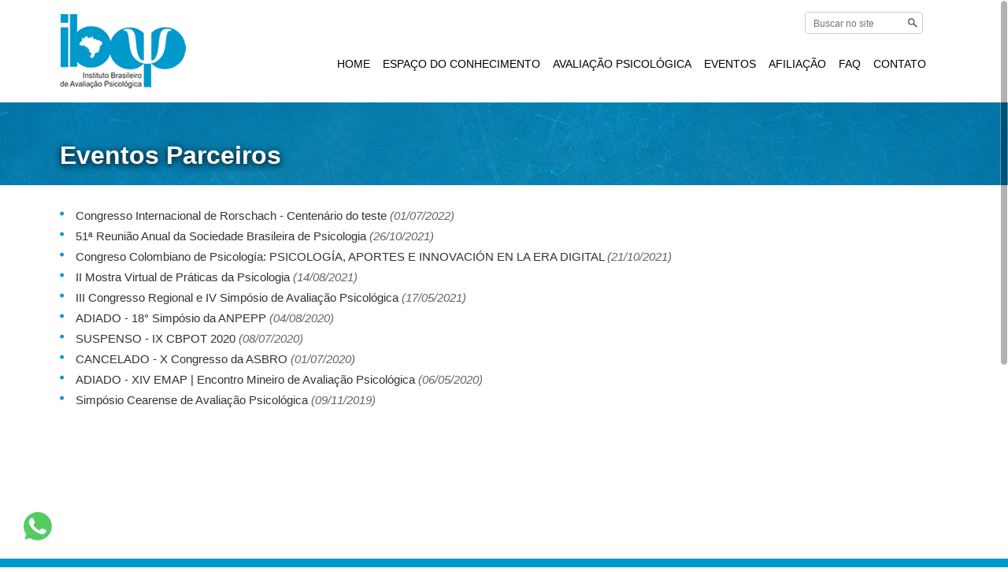

--- FILE ---
content_type: text/html; charset=iso-8859-1
request_url: https://www.ibapnet.org.br/eventos-parceiros
body_size: 19409
content:

<!DOCTYPE html>
<html>
<head>

<meta http-equiv="Content-Type" content="text/html; charset=utf-8" />
<meta http-equiv="X-UA-Compatible" content="IE=edge,chrome=1">
<meta name="viewport" content="width=device-width, initial-scale=1.0">
<title>Eventos Parceiros - IBAP - Instituto Brasileiro de Avaliação Psicológica</title>
<meta http-equiv="content-language" content="pt-br" />
<meta name="description" content="IBAP - Instituto Brasileiro de Avaliação Psicológica" />
<meta name="keywords" content="IBAP - Instituto Brasileiro de Avaliação Psicológica" />
<meta name="Language" content="Português" />
<meta name="googlebot" content="index,follow" />
<meta name="robots" content="index,follow" />
<meta http-equiv="expires" content="0">
<meta http-equiv="cache-control" content="no-cache, must-revalidate">
<meta http-equiv="pragma" content="no-cache">
<meta name="revisit-after" content="7 days">

<meta property="og:url" content="http://www.ibapnet.org.br/eventos-parceiros" />
<meta property="og:title" content="Eventos Parceiros - IBAP - Instituto Brasileiro de Avaliação Psicológica">
<meta property="og:image" content="http://www.ibapnet.org.br/img/logo_post.jpg">
<meta property="og:type" content="website">
<meta property="og:locale" content="pt_BR" />
<meta property="og:description" content="IBAP - Instituto Brasileiro de Avaliação Psicológica">
<meta property="og:site_name" content="IBAP - Instituto Brasileiro de Avaliação Psicológica http://www.ibapnet.org.br" />

<meta itemprop="name" content="Eventos Parceiros - IBAP - Instituto Brasileiro de Avaliação Psicológica"/>
<meta itemprop="image" content="http://www.ibapnet.org.br/img/logo_post.jpg">
<meta itemprop="description" content="IBAP - Instituto Brasileiro de Avaliação Psicológica">

<meta name="twitter:title" content="Eventos Parceiros - IBAP - Instituto Brasileiro de Avaliação Psicológica">
<meta name="twitter:image:src" content="http://www.ibapnet.org.br/img/logo_post.jpg">
<meta name="twitter:description" content="IBAP - Instituto Brasileiro de Avaliação Psicológica">

<link rel="shortcut icon" href="img/favicon.ico" type="image/x-icon">
<link rel="apple-touch-icon" href="img/apple-touch-icon.png">
<link rel="apple-touch-icon" sizes="57x57" href="img/apple-touch-icon-57x57.png">
<link rel="apple-touch-icon" sizes="72x72" href="img/apple-touch-icon-72x72.png">
<link rel="apple-touch-icon" sizes="76x76" href="img/apple-touch-icon-76x76.png">
<link rel="apple-touch-icon" sizes="114x114" href="img/apple-touch-icon-114x114.png">
<link rel="apple-touch-icon" sizes="120x120" href="img/apple-touch-icon-120x120.png">
<link rel="apple-touch-icon" sizes="144x144" href="img/apple-touch-icon-144x144.png">
<link rel="apple-touch-icon" sizes="152x152" href="img/apple-touch-icon-152x152.png">
<link rel="apple-touch-icon" sizes="180x180" href="img/apple-touch-icon-180x180.png">

<link rel="index" title="IBAP - Instituto Brasileiro de Avaliação Psicológica" ref="http://www.ibapnet.org.br/" />
<base href="/">

<style>.header {margin-top:800px;} #aguarde {position:absolute; width:100%; height:100%; z-index:999; background-color:#FFF; background-image:url(img/loading.gif); background-position:center center; background-repeat:no-repeat; filter: alpha(opacity=80); opacity: 0.8;} .holder_animacao { background-size: cover; background-image:url(imagens/tn_01-jpg_164419_26.jpg);}</style>





</head>

<body>


<div id="aguarde"></div>
<div id="home" style="display:hidden;"></div>
<div id="menTop"><a href="#home">&nbsp;</a></div>


<header class="header header_fixa">
	<div class="container clearfix">
          <div class="logo_normal" id="logo"><a href="./"><img src="img/logo.png" alt="IBAP - Instituto Brasileiro de Avaliação Psicológica" /></a></div>
		  
		  <div class="detalhes_topo">
			<div id="idiomas" style="width:2px;">
				<a href="#" style="display:none;"><img src="./img/ico_br.png" title="Português" alt="Português" /></a>
				<a href="#" style="display:none;"><img src="./img/ico_en.png" title="Inglês" alt="Inglês" /></a>
				<a href="#" style="display:none;"><img src="./img/ico_sp.png" title="Espanhol" alt="Espanhol" /></a>
			</div>
			<div id="busca1">
				<form id="form_busca" name="form_busca" action="./">
					<input type="text" id="query" name="query" placeholder="Buscar no site" />
					<div class="buscar buscar_form"></div>
				</form>
			</div>
			<div id="busca2">
				<div class="buscar buscar_show"></div>
			</div>
			<div class="arrow arrow_down"></div>
			<div class="arrow arrow_up"></div>
		  </div>
		  
		  

            <div class="drop drop_normal" id="drop">
              <nav class="nav nav-aberta">
                <div class="wrap nav_normal" id="nav">
					<ul class="listaNav">
					  
					  
					  <li class="submenu"><a class="">HOME</a>
						<ul class="subs">
														<li><a href="./">Voltar para a página inicial</a></li>
														<li><a href="./o-ibap/sobre-o-ibap" class="">Sobre o IBAP</a></li>
							<li><a href="./o-ibap/objetivos" class="">Objetivos</a></li>
							<li><a href="./o-ibap/estatuto" class="">Estatuto</a></li>
							<li><a href="./o-ibap/diretoria-conselho" class="">Diretoria/Conselho</a></li>
							<li><a href="./o-ibap/gestoes-anteriores" class="">Gestões anteriores</a></li>
							<li><a href="./eleicoes" class="">ELEIÇÕES</a></li>
							<li><a href="./serie-historica-de-entrevistas-do-ibap" class="">Série histórica de entrevistas do IBAP</a></li>
							<li><a href="./historias" class="">Histórias</a></li>
						</ul>
					  </li>
					  
					  <li class="submenu"><a class="">ESPAÇO DO CONHECIMENTO</a>
						<ul class="subs">
														<li><a href="./espaco-do-conhecimento/pesquisa" class="">Pesquisa</a></li>
							<li><a href="./espaco-do-conhecimento/livros-do-ibap" class="">Livros do IBAP</a></li>
							<li><a href="./espaco-do-conhecimento/cartilhas-diretrizes" class="">Cartilhas/Diretrizes</a></li>
							<li><a href="./espaco-do-conhecimento/aprimora-ibap" class="">APRIMORA IBAP</a></li>
							<li><a href="./webinars" class="">Webinars</a></li>
							<li><a href="./cursos" class="">Cursos</a></li>
						</ul>
					  </li>
					  <li class="submenu"><a class="">AVALIAÇÃO PSICOLÓGICA</a>
						<ul class="subs">
							<li><a href="./avaliacao-psicologica/revista" class="">Revista</a></li>
							<li><a href="./avaliacao-psicologica/laboratorios" class="">Laboratórios</a></li>
							<li><a href="./entidades-parceiras" class="">Entidades Parceiras</a></li>
							<li><a href="./avaliacao-psicologica/links" class="">Links</a></li>
							<li><a href="./avaliacao-psicologica/satepsi" class="">SATEPSI</a></li>
							<li><a href="./avaliacao-psicologica/resolucoes-notas" class="">Resoluções/Notas</a></li>
							<li><a href="./avaliacao-psicologica/rit-ibap" class="">RIT/IBAP</a></li>
													</ul>
					  </li>
					  <li class="submenu"><a class="">EVENTOS</a>
						<ul class="subs">
							<li><a href="./congressos-do-ibap" class="">Congressos do IBAP</a></li>
							<li><a href="./jornadas-do-ibap" class="">Jornadas do IBAP</a></li>
							<li><a href="./eventos-parceiros" class="">Eventos Parceiros</a></li>
							<li><a href="./fotos" class="">Fotos</a></li>
						</ul>
					  </li>
					  <li class="submenu"><a class="">AFILIAÇÃO</a>
						<ul class="subs">
							<li><a href="./associados/por-que-se-associar" class="">Por que se associar?</a></li>
							<li><a href="./associados/como-se-associar" class="">Como se associar</a></li>
														<li><a href="./espaco-do-associado" class="">Espaço do associado</a></li>
						</ul>
					  </li>
					  <li><a href="./o-ibap/perguntas-frequentes" class="">FAQ</a></li>
					  <li><a id="menu_contato" href="#contato" class=" link_interno">CONTATO</a></li>
					</ul>
				</div>
              </nav>
            </div>
	</div>
</header>


		



	
<div id="" class="holder holder_secao clearfix">				
	
					
		
		<div id="" class="holder holder_cabecalho holder_cabecalho_secao13 bgParallax clearfix" data-speed="5">
			<div class="container clearfix">
				<h1>Eventos Parceiros</h1>
			</div>
		</div>
		

		
		<div class="container container_secao clearfix">
			
		
					<section class="principal">
				
								
				
				<ul class="lista">				
					<!-- loop -->
					
										
					
					<li>
												<a href="eventos-parceiros/337/congresso-internacional-de-rorschach-centenario-do-teste">
												Congresso Internacional de Rorschach - Centenário do teste						 <span class="data_lista">(01/07/2022)</span>						</a>
						</li>
					
										
					<!-- fim loop -->
			
								
					<!-- loop -->
					
										
					
					<li>
												<a href="eventos-parceiros/321/51a-reuniao-anual-da-sociedade-brasileira-de-psicologia">
												51ª Reunião Anual da Sociedade Brasileira de Psicologia						 <span class="data_lista">(26/10/2021)</span>						</a>
						</li>
					
										
					<!-- fim loop -->
			
								
					<!-- loop -->
					
										
					
					<li>
												<a href="eventos-parceiros/338/congreso-colombiano-de-psicologia-psicologia-aportes-e-innovacion-en-la-era-digital">
												Congreso Colombiano de Psicología: PSICOLOGÍA, APORTES E INNOVACIÓN EN LA ERA DIGITAL						 <span class="data_lista">(21/10/2021)</span>						</a>
						</li>
					
										
					<!-- fim loop -->
			
								
					<!-- loop -->
					
										
					
					<li>
												<a href="eventos-parceiros/329/ii-mostra-virtual-de-praticas-da-psicologia">
												II Mostra Virtual de Práticas da Psicologia						 <span class="data_lista">(14/08/2021)</span>						</a>
						</li>
					
										
					<!-- fim loop -->
			
								
					<!-- loop -->
					
										
					
					<li>
												<a href="eventos-parceiros/313/iii-congresso-regional-e-iv-simposio-de-avaliacao-psicologica">
												III Congresso Regional e IV Simpósio de Avaliação Psicológica						 <span class="data_lista">(17/05/2021)</span>						</a>
						</li>
					
										
					<!-- fim loop -->
			
								
					<!-- loop -->
					
										
					
					<li>
												<a href="eventos-parceiros/253/adiado-18°-simposio-da-anpepp">
												ADIADO - 18° Simpósio da ANPEPP						 <span class="data_lista">(04/08/2020)</span>						</a>
						</li>
					
										
					<!-- fim loop -->
			
								
					<!-- loop -->
					
										
					
					<li>
												<a href="eventos-parceiros/254/suspenso-ix-cbpot-2020">
												SUSPENSO -  IX CBPOT 2020						 <span class="data_lista">(08/07/2020)</span>						</a>
						</li>
					
										
					<!-- fim loop -->
			
								
					<!-- loop -->
					
										
					
					<li>
												<a href="eventos-parceiros/228/cancelado-x-congresso-da-asbro">
												CANCELADO - X Congresso da ASBRO						 <span class="data_lista">(01/07/2020)</span>						</a>
						</li>
					
										
					<!-- fim loop -->
			
								
					<!-- loop -->
					
										
					
					<li>
												<a href="eventos-parceiros/255/adiado-xiv-emap-|-encontro-mineiro-de-avaliacao-psicologica">
												ADIADO - XIV EMAP | Encontro Mineiro de Avaliação Psicológica						 <span class="data_lista">(06/05/2020)</span>						</a>
						</li>
					
										
					<!-- fim loop -->
			
								
					<!-- loop -->
					
										
					
					<li>
												<a href="eventos-parceiros/220/simposio-cearense-de-avaliacao-psicologica">
												Simpósio Cearense de Avaliação Psicológica						 <span class="data_lista">(09/11/2019)</span>						</a>
						</li>
					
										
					<!-- fim loop -->
			
				    <div class="paginacao">
        </div>	
				</section>
			
			

				
				</div>
	
	


		<div style="clear:both; width:350px; margin:50px auto 50px auto; text-align:center;">
	<iframe style="margin-top:20px;;" src="https://www.facebook.com/plugins/share_button.php?href=http://www.ibapnet.org.br/eventos-parceiros&layout=button&mobile_iframe=true&width=99&height=20&appId" width="99" height="20" style="border:none;overflow:hidden" scrolling="no" frameborder="0" allowTransparency="true"></iframe>
	</div>
		





<footer class="footer img_footer">
    <div id="contato" class="footer_center">
       
	   <div class="container">
       <div class="coluna_rodape coluna_rodape1">
			<p><a href="http://web.whatsapp.com/send?phone=5503132138038&text=OlÃ¡, estou entrando em contato pelo site do IBAP" title="Ligar WhatsApp" target="_blank"><strong style="font-size:2em;">(31) 3213-8038</strong></a><br>
			<span style="font-size:0.6em;">Secretaria Virtual do IBAP gerenciado pela Air&aacute; Eventos</span><br><span style="font-size:0.8em;"><a href="http://web.whatsapp.com/send?phone=5503136575654&text=OlÃ¡, estou entrando em contato pelo site do IBAP" title="Ligar WhatsApp" target="_blank">Atendimento via WhatsApp</a></span>
			</p>
			<p>Ou contate pelo formul&aacute;rio:</p>
			<div class="div_rodape1">
				<form id="form_contato" name="form_contato" class="form_padrao1" method="post">
				<div class="campo1"><input type="text" name="Nome" placeholder="Nome" /></div>
				<div class="campo1"><input type="text" name="Email" placeholder="E-mail" /></div>
				<div class="campo1"><textarea name="Mensagem" placeholder="Mensagem"></textarea></div>
				<div class="botao1"><input id="botao_contato" type="button" name="Button" value="Enviar" /></div>
				<form>
			</div>
			<iframe height="0" width="0" src="/empty.php" name="frame_contato" id="frame_contato" frameborder="0"></iframe>
       </div>
	   
       <div class="coluna_rodape coluna_rodape2"> 
			<img src="./img/logo_branco.png" alt="IBAP - Instituto Brasileiro de Avaliação Psicológica" />
			<p><a href="mailto:secretaria@ibapnet.org.br">secretaria@ibapnet.org.br</a></p>
			<p><a href="./o-ibap/perguntas-frequentes">Perguntas frequentes</a></p>
       </div>
	   
       <div class="coluna_rodape coluna_rodape3"> 
			<div id="redes" class="">
				<a href="https://www.facebook.com/IBAP.AvalPsi/" title="Facebook neuroPLAYbrasil" target="_blank"><svg version="1.1" id="Layer_1" xmlns="http://www.w3.org/2000/svg" xmlns:xlink="http://www.w3.org/1999/xlink" x="0px" y="0px" viewBox="0 0 30 30" enable-background="new 0 0 30 30" xml:space="preserve"><circle class="circle_svg" cx="15" cy="15" r="15"/><path d="M16.4,23.9v-8.1h2.7l0.4-3.2h-3.1v-2c0-0.9,0.3-1.5,1.6-1.5l1.7,0V6.2c-0.3,0-1.3-0.1-2.4-0.1 c-2.4,0-4.1,1.5-4.1,4.2v2.3h-2.7v3.2h2.7v8.1H16.4z"/></svg></a>
				
				<a href="https://www.instagram.com/ibapnet/" title="Instagram neuroPLAYbrasil" target="_blank"><svg version="1.1" id="Layer_1" xmlns="http://www.w3.org/2000/svg" xmlns:xlink="http://www.w3.org/1999/xlink" x="0px" y="0px" viewBox="0 0 600 600" style="enable-background:new 0 0 600 600;" xml:space="preserve"><g><circle class="circle_svg" cx="300" cy="300" r="297.5"/><path  d="M300,123.5c-47.9,0-54,0.2-72.8,1.1c-18.8,0.9-31.6,3.8-42.8,8.2c-11.6,4.5-21.5,10.5-31.3,20.4
	c-9.8,9.8-15.8,19.7-20.4,31.3c-4.4,11.2-7.4,24.1-8.2,42.8c-0.8,18.8-1.1,24.8-1.1,72.8c0,47.9,0.2,53.9,1.1,72.8
	c0.9,18.8,3.8,31.6,8.2,42.8c4.5,11.6,10.5,21.5,20.4,31.3c9.8,9.8,19.7,15.9,31.3,20.4c11.2,4.4,24.1,7.3,42.8,8.2
	c18.8,0.9,24.8,1.1,72.8,1.1c47.9,0,53.9-0.2,72.8-1.1c18.8-0.9,31.6-3.8,42.9-8.2c11.6-4.5,21.4-10.6,31.2-20.4
	c9.8-9.8,15.8-19.7,20.4-31.3c4.3-11.2,7.3-24,8.2-42.8c0.8-18.8,1.1-24.8,1.1-72.8c0-47.9-0.2-53.9-1.1-72.8
	c-0.9-18.8-3.9-31.6-8.2-42.8c-4.5-11.6-10.6-21.5-20.4-31.3c-9.8-9.8-19.6-15.8-31.3-20.4c-11.3-4.4-24.1-7.3-42.9-8.2
	C353.9,123.7,347.9,123.5,300,123.5L300,123.5z M284.2,155.3c4.7,0,9.9,0,15.8,0c47.1,0,52.7,0.2,71.3,1
	c17.2,0.8,26.5,3.7,32.8,6.1c8.2,3.2,14.1,7,20.3,13.2c6.2,6.2,10,12.1,13.2,20.3c2.4,6.2,5.3,15.6,6.1,32.8 
	c0.8,18.6,1,24.2,1,71.3c0,47.1-0.2,52.7-1,71.3c-0.8,17.2-3.7,26.5-6.1,32.8c-3.2,8.2-7,14.1-13.2,20.3c-6.2,6.2-12,10-20.3,13.2
	c-6.2,2.4-15.6,5.3-32.8,6.1c-18.6,0.8-24.2,1-71.3,1c-47.1,0-52.7-0.2-71.3-1c-17.2-0.8-26.5-3.7-32.8-6.1
	c-8.2-3.2-14.1-7-20.3-13.2c-6.2-6.2-10-12.1-13.2-20.3c-2.4-6.2-5.3-15.6-6.1-32.8c-0.8-18.6-1-24.2-1-71.3
	c0-47.1,0.2-52.7,1-71.3c0.8-17.2,3.7-26.5,6.1-32.8c3.2-8.2,7-14.1,13.2-20.3c6.2-6.2,12.1-10,20.3-13.2
	c6.2-2.4,15.6-5.3,32.8-6.1C245,155.5,251.3,155.3,284.2,155.3L284.2,155.3z M394.2,184.6c-11.7,0-21.2,9.5-21.2,21.2
	c0,11.7,9.5,21.2,21.2,21.2c11.7,0,21.2-9.5,21.2-21.2C415.4,194.1,405.9,184.6,394.2,184.6L394.2,184.6z M300,209.4
	c-50.1,0-90.6,40.6-90.6,90.6c0,50.1,40.6,90.6,90.6,90.6c50.1,0,90.6-40.6,90.6-90.6C390.6,249.9,350.1,209.4,300,209.4L300,209.4
	z M300,241.2c32.5,0,58.8,26.3,58.8,58.8c0,32.5-26.3,58.8-58.8,58.8c-32.5,0-58.8-26.3-58.8-58.8
	C241.2,267.5,267.5,241.2,300,241.2z"/></g></svg></a>
		</div>
       </div>
       
	  </div>
    </div>
</footer>



<div id="div_whatsapp">
<a href="http://web.whatsapp.com/send?phone=5503132138038&text=OlÃ¡, estou entrando em contato pelo site do IBAP" title="Ligar WhatsApp" target="_blank">
<svg version="1.1" id="whatsapp" xmlns="http://www.w3.org/2000/svg" xmlns:xlink="http://www.w3.org/1999/xlink" x="0px" y="0px" viewBox="0 0 39 39" style="enable-background:new 0 0 39 39;" xml:space="preserve"><path class="logo_green" d="M10.7,32.8l0.6,0.3c2.5,1.5,5.3,2.2,8.1,2.2l0,0c8.8,0,16-7.2,16-16c0-4.2-1.7-8.3-4.7-11.3&#10;                            s-7-4.7-11.3-4.7c-8.8,0-16,7.2-15.9,16.1c0,3,0.9,5.9,2.4,8.4l0.4,0.6l-1.6,5.9L10.7,32.8z"/><path class="logo_white" d="M32.4,6.4C29,2.9,24.3,1,19.5,1C9.3,1,1.1,9.3,1.2,19.4c0,3.2,0.9,6.3,2.4,9.1L1,38l9.7-2.5&#10;                            c2.7,1.5,5.7,2.2,8.7,2.2l0,0c10.1,0,18.3-8.3,18.3-18.4C37.7,14.4,35.8,9.8,32.4,6.4z M19.5,34.6L19.5,34.6c-2.7,0-5.4-0.7-7.7-2.1&#10;                            l-0.6-0.3l-5.8,1.5L6.9,28l-0.4-0.6c-4.4-7.1-2.3-16.5,4.9-20.9s16.5-2.3,20.9,4.9s2.3,16.5-4.9,20.9C25.1,33.8,22.3,34.6,19.5,34.6&#10;                            z M28.3,23.5L27.2,23c0,0-1.6-0.7-2.6-1.2c-0.1,0-0.2-0.1-0.3-0.1c-0.3,0-0.5,0.1-0.7,0.2l0,0c0,0-0.1,0.1-1.5,1.7&#10;                            c-0.1,0.2-0.3,0.3-0.5,0.3h-0.1c-0.1,0-0.3-0.1-0.4-0.2l-0.5-0.2l0,0c-1.1-0.5-2.1-1.1-2.9-1.9c-0.2-0.2-0.5-0.4-0.7-0.6&#10;                            c-0.7-0.7-1.4-1.5-1.9-2.4L15,18.4c-0.1-0.1-0.1-0.2-0.2-0.4c0-0.2,0-0.4,0.1-0.5c0,0,0.4-0.5,0.7-0.8c0.2-0.2,0.3-0.5,0.5-0.7&#10;                            c0.2-0.3,0.3-0.7,0.2-1c-0.1-0.5-1.3-3.2-1.6-3.8c-0.2-0.3-0.4-0.4-0.7-0.5h-0.3c-0.2,0-0.5,0-0.8,0c-0.2,0-0.4,0.1-0.6,0.1&#10;                            l-0.1,0.1c-0.2,0.1-0.4,0.3-0.6,0.4c-0.2,0.2-0.3,0.4-0.5,0.6c-0.7,0.9-1.1,2-1.1,3.1l0,0c0,0.8,0.2,1.6,0.5,2.3l0.1,0.3&#10;                            c0.9,1.9,2.1,3.6,3.7,5.1l0.4,0.4c0.3,0.3,0.6,0.5,0.8,0.8c2.1,1.8,4.5,3.1,7.2,3.8c0.3,0.1,0.7,0.1,1,0.2l0,0c0.3,0,0.7,0,1,0&#10;                            c0.5,0,1.1-0.2,1.5-0.4c0.3-0.2,0.5-0.2,0.7-0.4l0.2-0.2c0.2-0.2,0.4-0.3,0.6-0.5s0.4-0.4,0.5-0.6c0.2-0.4,0.3-0.9,0.4-1.4&#10;                            c0-0.2,0-0.5,0-0.7C28.6,23.7,28.5,23.6,28.3,23.5z"/></svg></a>
</div>

<link rel="stylesheet" href="css/normalize.css">
<link rel="stylesheet" href="css/style.css?2910">
<script src="js/jquery.min.js"></script>
<script src="js/jquery-placeholder.min.js"></script>
<script src="js/scripts2.js?2004"></script>
<!--[if !IE]><!-->
<script src="js/scrollreveal.min.js"></script>
<script src="js/scripts_reveal.js"></script>
<!--<![endif]-->
	
<script src="js/jquery.nicescroll.min.js"></script>

<script src="https://plugin.handtalk.me/web/latest/handtalk.min.js"></script>
<script>
var ht = new HT({
token: "9b87bd0e09f88079700a29f3d1bd4a2e"
});
</script>
</body>
</html>

--- FILE ---
content_type: text/html; charset=UTF-8
request_url: https://www.ibapnet.org.br/empty.php
body_size: -34
content:
<html>
<head>
</head>
<body style="background-color:#0099CC;">


</body>
</html>

--- FILE ---
content_type: text/css
request_url: https://www.ibapnet.org.br/css/style.css?2910
body_size: 39531
content:
*:focus { 
    border:none;
}

body {
    font-size: 62.5%;
    line-height: 1.5;
    font-family:'Century Gothic', CenturyGothic, AppleGothic, sans-serif;
    color: #333;
	background-color:#FFF;
	text-align:justify;
	height:100%;
	overflow:hidden; /* slide x nicescroll + script para desfazer*/
}

*, *:before, *:after {
    -webkit-box-sizing: border-box;
    -moz-box-sizing: border-box;
    box-sizing: border-box;
}

.my-placeholder { color: #aaa; }

a {
    color: #333;
    text-decoration: underline;
    font-size: 1em;
}

a:hover {
    text-decoration: none;
}

p, li, span, td {
    font-size: 1.5em;
	line-height:1.2em;	
}

p span {
    font-size: 1em;
}


li {
	text-align:left;
	padding:0 0 5px 15px;
	background-image: url(../img/marcador.png);
	background-repeat: no-repeat;
	background-position:0 8px;
	margin:0;
}

ul {
    list-style:none;
	margin-left:-35px;
}


.tabela_scroll {
	overflow-x:auto;
	padding-bottom:20px;
	margin-bottom:20px;
}

.valor_total {
	text-align:right;
}

.tabela {
	width:100%;
}


table {   border-collapse: collapse;   border-spacing: 0; }
td,th {   padding: 10px;   font-size:1.5em;   text-align:center; }
th { color:#FFF; background-color: #0099CC; padding:15px; font-size:1.6em; }

.tabela_scroll { overflow-x:auto; padding-bottom:20px; }
.tabela { width:100%; }
.tabela,
.tabela th,
.tabela td { border-bottom:1px solid #CCC; }
.tabela td { width:auto; }
.td1 { white-space: nowrap; }
.tabela_programa { width:100%; border-top:1px solid #CCC; border-right:1px solid #CCC; margin-bottom:10px; }
.tabela_programa td { border-left:1px solid #CCC; line-height:1.4em; }
.tabela_trabalho td {text-align:left;}
.tabela_trabalho td .titulo {font-size:1.2em; font-weight:bold; text-transform:uppercase; line-height:1.2em;}
.tabela_trabalho td p {font-size:1em; padding:5px 0 0 0; margin:0; line-height:1.2em;color:#666;}
.td_data { font-weight:bold; font-size:1.5em; line-height:1.2em; }

.tabela_valores {
	width:600px;
}

.aviso_celular { display:none; border:2px solid #FF0000; padding:10px; text-align:center; }

.tabela_scroll {
	overflow-x:auto;
	padding-bottom:10px;
}


h1  {
    font-size: 3.2em;
	color:#0099CC;
	font-weight:bold;
	line-height:1em;
}

.ol_numerado {list-style: none; counter-reset: li; padding-left:30px;}

.ol_numerado li {counter-increment: li; background-image: none; }



.ol_numerado li::before {content: counter(li); color: red;
	padding:5px;
	color:#FFF;
	background-image:url(../img/marcador_circulo.png);
	background-size:contain;
	background-position:center center;
	background-repeat:no-repeat;
	font-weight:bold;
    display: inline-block; width: 30px; margin-left: -45px;
    margin-right: 15px; text-align: center; }
	

h2 {
    margin-top:0em;
	margin-bottom:1em;
	font-size: 2.4em;
	line-height: 1em;
	
	text-align:left;
	font-weight:normal;
}


h3 {
    margin-top:30px;
	margin-bottom:0.5em;
	font-size: 2.0em;
	line-height: 1em;
	
	text-align:left;
}

h4 {
    margin-top:50px;
	margin-bottom:20px;
	font-size: 1.5em;
	line-height: 0.5em;
	
	text-align:left;
}

.data {
	font-size:1.2em;
	padding-bottom:20px;
}

.data_lista {
	font-size:1em;
	font-style:italic;
	color:#666;
}

.container_secao {
	clear:both;
	padding-top:20px;
}


.separador {
	clear:both;
	margin-top:20px;
}



.separador_home {
	border-top:1px solid #CCC;
	margin:40px 0 50px 0;
}

.p_botao {
	color:#0099CC;
	display:inline-block;
	width:auto;
	background-color:#FFF;
	font-size:1.5em;
	line-height:1.2em;
	text-align:center;
	border:1px solid #0099CC;
	margin-top:10px;
	cursor:pointer;
}

.p_botao a {
	width:100%;
	height:100%;
	display:block;
	padding:10px 15px 10px 15px;
	text-decoration:none;
	color:#0099CC;
	font-weight:bold;
}

.p_botao:hover {
	background-color:#0099CC;
	color:#FFF;
}

.p_botao:hover a {
	color:#FFF;
}


.p_botao_livre {
	display:block;
	margin:40px auto;
	width:360px;
	font-size:2.5em;
}


.holder {
    float:left;
	width:100%;
    margin: 0 auto;
	
}

.holder_home {
	margin-top:0;
}


.holder_animacao {
	margin-top:130px;
	background-color:#0099CC;
	z-index:1;
}

.holder_animacao img{
	display:none;
	
}

.holder_secao {
	margin-top:130px;
}

.bgParallax {
	background-attachment: fixed;
}

.holder_cabecalho {
	min-height: 100px;
	background-color:#0099CC;
	/*background-position:0 600px;*/
	margin-bottom:10px;
	background-image:url(../img/fundo_header.jpg);
	background-repeat:no-repeat;
	
}


.holder_cabecalho h1 {
	text-align:left;
	color:#FFF;
	padding-top:30px;
}




.holder_conteudo {
	margin-top:130px;
	padding-bottom:20px;
	
}

.holder_conteudo2 {
	margin-top:120px;
}

.holder_perfil {
	background-image:url(../img/fundo_introducao.jpg);
	background-repeat:repeat-x;
	background-position:center bottom;	
	padding:20px 0 30px 0;
	border-top:1px solid #F5F5F5;

}


.holder_conteudo h2{
	margin-top:30px;
	font-weight:bold;
}




.holder_apresentacao {
	height:100%;
	padding:0;
	background-image:url(../img/fundo_introducao.jpg);
	background-repeat:repeat-x;
	background-position:center top;
	background-color:#666;
}

.holder_apresentacao .principal {
	height:100%;
	display:table;
}


.esquerda_apresentacao {
	width:55%;
	margin:40px 0 60px 0;
}

.direita_apresentacao {
	width:40%;
	background-image:url(../img/marca_dagua.png);
	background-repeat:no-repeat;
	background-position:center center;
	height:100%;
	display:table;
}

.esquerda_apresentacao p, .esquerda_apresentacao h1 {
	color:#FFF;
}




.esquerda {
	float:left;
}

.direita {
	float:right;
}







.holder_icones {
	padding:20px 0 20px 0;
}

.holder_servicos_frase {
	text-align:center;
	/*transform:rotate(-5deg);*/
}

.holder_servicos h1 {
	margin:0 0 50px 0;
	display:inline-block;

	font-size:4em;
	outline: 2px dashed #FFF;
	
	outline-offset: -5px;
	color:#FFF;
	background-color: #EE2223;
	padding:10px 20px 20px 20px;
	

}

.holder_frase {
	text-align:center;
	margin-top:50px;

}


.holder_frase h1 {
	margin:0 auto;
	display:inline-block;
	font-family: 'Dancing Script', cursive;
	font-size:5em;
	color:#990000;
	

}


.holder_contato h1 {
	margin-bottom:70px;

}


.holder_contato {
	height:auto;
	padding:50px 0 30px 0;
}





.container {
    max-width: 1128px;
	position:relative;
    margin: 0 auto;	
}

.container_esquerda {
    width: 72%;
    margin: 20px auto;	

}

.container_direita {
	width: 25%;
	padding:0 3% 4% 3%;
    margin: 20px auto;	
	border:1px solid #CCC;
	border-top:none;
}


.container_direita h2 {
	font-weight:bold;
	font-size:2.2em;
	text-align:center;
	color:#0099CC;
}

.container_direita h3 {
	font-size:1.7em;
	text-align:left;
	color:#333;
	padding-left:10px;
	border-left:4px solid #0099CC;
}

.container_direita p {
	text-align:left;
}

.container_direita .link {
	text-align:center;
}

.container2 {
    max-width: 1128px;
    margin: 0 auto 2em 2em;	
}

.container_home {
    max-width: 1128px;
    margin: 0 auto;	
	background-image:url(../img/fundo_home.jpg);
	background-position:center top;
	background-repeat:no-repeat;
	height:310px;	
}

.container_home img{
	display:none;	
}


.holder_home .container_direita {
	margin-top:50px;
}


.principal {

}

.corpo {
	overflow:auto; /* para abrir rolagem */
}

#menTop {
	width:40px;
	height:40px;
	background:#FFF;
	border:2px solid #0099CC;
	position:fixed;
	bottom:20px;
	right:20px;
	z-index:99;
	background-image: url(../img/arrow_top.png);
	background-repeat: no-repeat;
	background-position:center center;
}

#menTop a {
	display:block;
	width:40px;
	height:40px;
	text-decoration:none;
}


.centralizar {
	text-align:center;
	clear:both;
	width:100%;
	float:left;
	margin-bottom:30px;
}

.coluna {
	position:relative;
	float:left;
	height:auto;
	z-index:0;
	
}

.coluna_titulo {
	width:100%;
	height:100%;
	background-color:#990000;
	
	z-index:2;
}

.coluna_titulo div {
	position:relative;
	width:100%;
	text-align:center;
	font-size:2.2em;
	line-height:1.2em;
	padding:0.7em;
	color:#FFF;
}

.coluna_equipe {
	border:1px solid #F5F5F5;
	width:31.5%;
	margin:0 2% 2% 0;
	min-height:255px;
	background-image: url(../img/fundo_degrade.jpg);
	background-repeat: repeat-x;
	background-position:center bottom;
	
}

.coluna_equipe p {
	text-align:center;
	padding:0 10px 0 10px;
}

.coluna_equipe a {
font-size:0.8em;
}

.coluna_equipe a img{
border:0;
padding-top:8px;
}

.coluna_equipe3, .coluna_equipe6, .coluna_equipe9 {
	
	margin-right:0;
	float:right;
}

.coluna_foto {
	overflow:hidden;
	width:100%;
	
	z-index:1;
}

.coluna_foto img{
	display: block;
}


.coluna_foto .coluna_foto_img {
	position:relative;
	float:left;
	width:100%;
	height:100%;
	background-size:cover;
	background-repeat:no-repeat;
	background-position:center center;
	z-index:2;
}


.coluna_botao {
	display:inline-block;
	width:300px;
	height:auto;
}

.coluna_botao .item {
	min-height:auto;
}

.coluna_botao a {
	text-decoration:none;
	display:block;
	width:100%;
	height:100%;
}


.coluna_botao h2 {
	text-align:center;
	font-weight:bold;
}

.coluna_botao:hover h2 {
	color:#666;
}

.ico { height:90px; width:90px; margin:8px auto; background-repeat:no-repeat; background-position: center center; }
.ico_area { background-image: url(../img/ico_area.png); }
.ico_form { background-image: url(../img/ico_form.png); }


.coluna_youtube {
	width:22%;
	margin:0 4% 80px 0; /*39 1128*/
	text-align:center;
}

.coluna_youtube .p_botao {
	margin-top:0;
}

.coluna_youtube a {
	text-decoration:none;
}

.coluna_youtube_texto {
	display:table;
	min-height:80px;
	width:100%;
}

.coluna_youtube_texto div {
	display:table-cell;
	height:100%;
	vertical-align:middle;
}


.coluna_youtube h2 {
	font-size:1.3em;
	text-align:center;
	margin:0;
}


.coluna_youtube_foto {
	background-size:200%;
	background-repeat:no-repeat;
	background-position:center center;
	width:100%;
	height:200px;
}

.coluna_youtube4 {
	margin-right:0;
}

.coluna_30 {
	float:left;
	width:30%;
	margin:0 3% 3% 0;
}


.destaque { width:33%; text-align:center; padding:18px; margin:0 0 2% 0;  }
.destaque h2 { text-align:center; color:#333; font-weight:bold; font-size:2.1em; margin:10px 0 5px 0; }

.item_p {
	display:table;
	height:70px;
	width:100%;
}

.item_p div {
	display:table-cell;
	height:100%;
	vertical-align:middle;
	font-size:1.5em;
	line-height:1.2em;
}

.ico { height:120px; width:120px; margin:0 auto; background-repeat:no-repeat; background-position: center center; }
.ico_videos { background-image: url(../img/ico_videos.png); }
.ico_noticias { background-image: url(../img/ico_noticias.png); }


.iframe_video {
	clear:both;
	float:left;
	text-align:center;
	width:100%;
	margin:20px 0 20px 0;
	
	overflow:hidden;
}


.iframe_video iframe {
	width:600px;
	height:400px;
}

.iframe_mapa {
	width:100%;
	height:400px;
	margin-top:50px;
}


.esquerda_instrumentos {
	width:55%;
}

.direita_instrumentos {
	width:40%;
	margin-top:30px;
	margin-bottom:20px;
}

.direita_instrumentos_foto {
	border:1px solid #FFF;
	width:100%;
	background-size:cover;
}

.direita_instrumentos_foto img{
	display: block;
}

.direita_instrumentos_foto a {
	display:block;
	width:100%;
	height:100%;
}

.imagem_post2 {
	float:left;	
	margin-right:30px;
}

.imagem_post2 .classe_foto {
	max-width:250px;
	margin-top:20px;
}

.servicos {
	width:22%;
	text-align:center;
	color:#FFF;
	margin:1.5%;
	background-color:#990000;
}



#mensagemok {
padding:20px;
width:90%;
background-color:#CCC;
color:#000;
font-size:2em;
margin:20px auto 20px auto;
text-align:center;
}

#mensagemerro {
padding:20px;
width:90%;
background-color:#990000;
color:#FFF;
font-size:2em;
margin:20px auto 20px auto;
text-align:center;
}


.contato h1 {
	margin:0 0 20px 0;
	color:#A39B84;
	font-size:2em;
}

.contato h2 {
	color:#FFF;
	font-size:1.4em;
	text-align:center;
}

.contato .item {
	min-height:100px; 
}

.contato .icon {
	height:80px;
}

.contato .icon img {
	height:50px;
}

.contato a {
	font-size:1.5em;
	text-decoration:none;
	color:#CCC;
}

.contato a:hover {
	font-size:1.5em;
	color:#FFF;
}

.quebra {
	clear:both;
	float:left;
	width:100%;
	margin:40px auto;
}




.servicos h2 {
	color:#FFF;
	text-align:center;

	margin:0;
	font-size:2em;
	margin:20px 0 20px 0;
}

.servicos p {
	margin:0;
}

.servicos a {
	text-decoration:none;
}

.servicos:hover .coluna_titulo {
	background-color:#F99F1B;

}

.servicos:hover  .coluna_titulo div {
	color:#000;
}

.servicos a:hover  .ico {
	
}


.saiba {

font-size:1.5em;
}

.botao {
	text-align:center;
	width:100%;
	margin-top:80px;
	float:left;
	clear:both;
}


.holder_servicos  .botao a {
	
	border:2px solid #08436C;
	padding:5px 10px 5px 10px;
	text-decoration:none;
	font-size:1.5em;
	color:#08436C;
}

.holder_servicos  .botao a:hover {
	background-color:#FFF;
}

.frame_contato {
	clear:both;
	border:0;
}








.principal {
	/*position:relative;*/
	float:left;
	width:100%;
	padding:0;
}



.texto {
		width:100%;
		float:left;
		
}


.fotos {
	position:relative;
	float:left;
	width:100%;
	margin-top:2em;
	
	text-align:left;
}

.my-gallery figure {
	display:none;
}

.my-gallery a {
	display:block;
	border:2px solid #FFF;
	margin-bottom:2em;
	width:23%;
	height:180px;
	margin-right:2%;
	background-repeat: no-repeat;
	background-position:center center;
	background-size:cover;
	float:left;
}

.my-gallery a:hover {
	border-color:#0099CC;
}

.my-gallery img {
	display:none;
}



img,
picture,
video,
embed {
    max-width: 100%;
}

.header {
	z-index:2;
	margin-top:0;
	top:0;
    width: 100%;
    height: 130px;	
	background-color:rgba(255,255,255,1);
}

.header_fixa {
	position:fixed;
	
}

.header_livre {
	position:absolute;
	
}

.header50 {
	background-color:rgba(255,255,255,1);
	height: 80px;
	border-bottom:1px solid #CCC;
}



#logo {
	position: relative;
    float: left;
	
}

.logo_normal {
	width:160px;
	margin:18px 0 0 0;
}


.logo_menor {
	width:95px;
	margin:0;
}

.logo_menor img{
	position:absolute;
	padding-top:10px;
}


.detalhes_topo {
	position:absolute;
	z-index:20;
	right:0;
	text-align:right;
	height:30px;
	top:15px;
}

.arrow {
	position:relative;
	clear:both;
	width:30px;
	height:20px;
	cursor:pointer;
	float:right;
	margin-right:30px;
	background-color:#F5F5F5;
	background-position:center center;
	background-repeat: no-repeat;
}

.detalhes_topo .arrow {
	display:none;
}

.detalhes_topo_menor {
	top:-30px;
	height:auto;
}

.detalhes_topo_menor_mostra {
	top:15px;
	background-color:#FFF;
}

.detalhes_topo_menor .arrow_down {
	display:block;
	background-image: url(../img/arrow_down.png);
	
}

.detalhes_topo_menor_mostra .arrow_down {
	display:none;
}

.detalhes_topo_menor_mostra .arrow_up {
	display:block;
	background-image: url(../img/arrow_top.png);
	width:20px;
}

#idiomas {
	width:100px;
	float:right;
	margin:5px 30px 0 0;
}

#idiomas a {
	margin:0 0 0 7px;
}

#busca1 {
	border:1px solid #CCC;
	width:150px;
	float:left;
	margin:0;
}

#busca2 {
	display:none;
	width:30px;
	float:left;
	border:1px solid #CCC;
	margin:0;
}

#form_busca {
	padding:0;
	margin:0;
}

#form_busca input {
	border:none;
	float:left;
	width:120px;
	padding:8px 10px 5px 10px;
	font-size:1.2em;
}

.buscar {
	width:25px;
	height:25px;
	background-image: url(../img/ico_search.png);
	background-repeat: no-repeat;
	background-position:center center;
	float:right;
	cursor:pointer;
}



.drop_normal {
	margin-top: 35px;
}

.drop_menor {
	margin-top: 22px;
}

.nav-toggle {
	display: none;
	text-align:left;
	width:60px;
	cursor:pointer;
	
}

.fechada {

}

.nav {
    width: 62,0567375886%; /*700px / 1128px */
    float: right;
}

.nav_normal {
	margin:30px 20px 0 0;
}

.nav_menor {
	margin:10px 20px 0 0;
	
}

.nav ul {
    float: right;
	padding:0;
	margin:0 0 0 0;
	
	
}

.listaNav,.listaNav ul {
    list-style:none;
    margin:0;

}

.listaNav {
    position:relative;
	

}

.listaNav ul {
    height:0;
    left:0;
    z-index:2;
    position:absolute;
    overflow:hidden;
	padding-top:2px;
	margin-top:0;
}

.listaNav li {
    float:left;
    position:relative;
    margin:0;
	padding:0;
    display:inline-block;
	background-image: none;
}


.listaNav li a {
    color:#000;
    display:block;
    padding:10px 8px 10px 8px;
    text-decoration:none;
	line-height:1em;
	cursor:pointer;
	font-weight:normal;
	font-size:0.9em;
}

.listaNav li a span {
	font-size:1em;
	display:none;
}

.listaNav li:hover > a {
	color:#FFF;
	background-color:#0099CC;
}

.listaNav .menu_home a {
	padding:6px 10px;
}

.listaNav .menu_home:hover > a {
	background-color:initial;
}

.listaNav li:last-child a {
	border-right:none;
}

.listaNav li a img {
	width:22px;
}



.listaNav li:hover ul.subs {
    height:auto;
    width:auto;
	white-space: nowrap;
}

.listaNav ul li {
    opacity:0;
    width:100%;
}

.listaNav li ul li {
    
	padding:0;
	font-size:1.6em;
	margin-bottom:2px;
}

.listaNav li:hover ul li {
    opacity:1;
}

.listaNav ul li a {
	background-color:#0099CC;
    color:#FFF;
    line-height:1px;
	font-size:0.6em;
	padding:10px 10px 12px 10px;
	text-align:center;
}

.listaNav li:hover ul li a {
    line-height:1.2em;
	display:block;
}

.listaNav ul li a:hover {
	color:#FFF;
	background-color:#333;
}


.listaNav .sub {
	display:none;
	border:1px solid #000;
}


.listaNav  li .ativo{	
	color:#840000;
}

.listaNav  li ul li .sub_ativo{
	background-color:#F99F1B;
	
}


.listar {

	margin:0;
	padding:20px 0 0 0;
	font-size:1.5em;
}


.lista {
	margin:0;
	padding:0 0 0 0;
	list-style-type:none;
}

.lista li span {
	font-style:italic;
	color:#666;
	font-size: 1em;
	line-height:1em;	
}

.lista li {
	padding:0 0 8px 20px;
	background-image: url(../img/marcador.png);
	background-repeat: no-repeat;
	background-position:0 3px;
}

.lista li a {
	font-size:1em;
	text-decoration:none;
}

.lista li a:hover {
	text-decoration:underline;
}





#cti,
#cti_wrapper,
#cti_background{
 
}

.well {
  transform: scale(0.8);
}

.popup_visible .well {
  transform: scale(1);
}

.well {
        box-shadow: 0 0 5px 1px rgba(0,0,0,0.5);
        /*display:none;*/
        padding:2em;
		background-color:#FFF;
		width:90%;
		max-width:900px;
		min-width:300px;
		max-height:90%;
		overflow:auto;
}

.well h1 {
	margin:0 0 0.5em 0;
	font-weight:normal;
	color:#0E436D;
	font-size:1.9em;
}

.well h2 {
	clear:both;
	margin:1em 0 0.5em 0;
	padding-top:1em;
}

.well p {
	clear:both;
	font-size:1.5em;
} 

.btn_fechar {
	float:right;
	
	clear:both;
	cursor:pointer;
	font-weight:bold;
	position:absolute;
	top:20px;
	right:20px;
	z-index:2;
	width:40px;
	height:40px;
	background:#990000;
	border:2px solid #CCC;
	background-image: url(../img/close.png);
	background-repeat: no-repeat;
	background-position:center center;
}



.palestrante2 {
	margin-top:60px;
}

.esquerda_palestrante {
	float:left;
	width:200px;
}

.esquerda_palestrante_2 {
	float:right;
	width:200px;
}


.direita_palestrante {
	float:right;
	margin-left:-200px;
	width:100%;
}

.direita_palestrante2 {
	float:left;
	margin-right:-200px;
	width:100%;
}

.curriculo {
	font-size:1em;
	padding-left:220px;
}

.foto_palestrante {
	float:left;
	width:197px;
	height:197px;
}

.dados_palestrante {
	float:left;
	margin-left:220px;
	padding:60px 0 0 0;
	
}

.dados_palestrante_up {
	padding:0;
}

.dados_palestrante2 {
	float:right;
	margin-right:220px;
	padding:60px 0 0 0;
	
}

.dados_palestrante h2,
.dados_palestrante2 h2 {
	
	font-size:2.6em;
	font-weight:bold;
	margin:0 0 20px 0;
}

.dados_palestrante2 h2 {
	text-align:right;
}

.dados_palestrante div,
.dados_palestrante2 div {
	font-size:3em;
	color:#F14621;
	font-weight:bold;
	line-height:1.3em;
}

.dados_palestrante2 div {
	text-align:right;
}

.foto_curva {
	margin:20px auto;
	width:90px;
	height:90px;
	background-size:cover;
	background-position:center center;
}


.dados_perfil {
	padding:40px 0 0 0;	
}

.dados_perfil div{
	font-size:2.6em;
	color:#F14621;
	font-weight:bold;
	line-height:1.3em;
}


.foto_perfil {
	background-image: url(../img/fundo_home.jpg);
	background-position:300px 0;
}


.pop {
	cursor:pointer;
}


.palestrante {
	width:50%;
	cursor:pointer;
}



.duas_colunas_contato {
	float:left;
	width:400px;
	font-size:1.0em;
	text-align:left;
}


.duas_colunas_formulario {
	float:right;
	width:570px;
}


#form_login {
	width:100%;
	margin-bottom:30px;
}

.form_padrao1{
	float:left;
	position:relative;
} 

.form_padrao1 .campo1 {
	float:left;
	padding:5px 0 5px 0;
	width:100%;
}

.form_padrao1 .campo1 input, .form_padrao1 .campo1 textarea {
	width:100%;
	border:1px solid #CCC;
	font-size:1.4em;
	
	padding:8px;
}

.form_padrao1 .campo1 textarea {
	height:90px;
}

.form_padrao1 .botao1 {
	float:left;
	width:100%;
	text-align:left;
	font-size:1.2em;
}

#form_contato .campo1 input, #form_contato .campo1 textarea {
	border:none;
}

#form_contato .campo1 {
	padding:0 0 4px 0;
}


#form_login .botao1 {
	text-align:center;
	margin:10px auto 10px auto;
}

#form_login p {
	text-align:center;
	font-size:1.2em;
}

#form_login p a {
	color:#666;
	
}

.form_padrao1 .botao1 input {
	font-size:1.2em;
	padding:10px;
	border:0;
	background-color:#0099CC;
	color:#FFF;
	cursor:pointer;
}

#form_contato .botao1 {
	text-align:center;
	margin:0 auto 10px auto;
}

#form_contato .botao1 input {
	background-color:#FFF;
	color:#0099CC;
	padding:8px 20px 8px 20px;
}

#form_contato .campo1 textarea {
	height:70px;
}




.form_padrao {
		background-color:#FFF;
		width:100%;
	}

	.holder_form_padrao_header {
		width:100%;
		padding:20px;
	}
	
	.form_padrao_header {
		width:100%;
		height:40px;
		text-align:center;
		font-size:1em;
		display:table;
	}
	
	.form_padrao_header div {
		width:100%;
		text-align:center;
		display:table-cell;
		vertical-align:middle;
	}
	
	.form_padrao_header div h2 {	
		font-size:1.9em;
		padding:0;
		margin:0;
		text-align:center;
		color:#0099CC;
		font-weight:bold;
	}
	
	.formulario_padrao {
		margin:0 auto;
		padding:0 22px;
		width:100%;
		display:table;
		
	}
	
	#form_informacao {
		margin:40px auto;
		float:none;
		overflow:hidden;
	}
	
	#form_cadastro {
		margin:40px auto;
		float:none;
		width:600px;
		overflow:hidden;
	}
	
	#form_senha {
		margin:40px auto;
		float:none;
		width:600px;
		overflow:hidden;
	}

	.form_informacao_header {
	}

	.form_informacao_header div {
	}

	.form_informacao_header div h2 {	
	}


	

	.form_padrao .campo {
		float:left;
		padding:0 0 10px 0;
		width:100%;
	}

	.form_padrao .campo input, .form_padrao .campo textarea, .form_padrao .campo select {
		width:100%;
		font-size:1.5em;
		padding:8px;
		border:1px solid #CCC;
	}

	.form_padrao .campo textarea {
		height:90px;
		margin-bottom:20px;
	}

	.campo_botao {
		clear:both;
		text-align:center;
		width:100%;
		padding-bottom:20px;
		
	}

	.form_padrao .campo_botao input {
		cursor:pointer;
		margin-top:30px;
	}

	.form_padrao .form_padrao_botao input {
		color:#FFF;
		background-color:#FFF;
		color:#0099CC;
		border:1px solid #0099CC;
		width:160px;
		height:40px;
		font-size:1.6em;
	}

	.form_padrao .form_padrao_botao input:hover {
		background-color:#0099CC;
		color:#FFF;
	}

	.obrigatorio div {
		float:right;
		display:inline-block;
		width:auto;
		color:#FF0000;
		font-size:1.3em;
		padding:0;
	}
	
	.form_subtitulo {
		clear:both;
		float:left;
		width:100%;
		margin:0;
		margin:10px 0 10px 0;
	}
	
	.form_linha {
		border:1px solid #CCC;
		margin-bottom:30px;
	}
	
	.form_linha h2 {
		text-align:center;
	}
	
	.form_linha p {
	padding:10px;
	font-size:1.3em;
	}
	
	.form_subtitulo h2 {
		font-size:1.7em;
		margin:0;
	}
	
	.form_padrao p {
		text-align:center;
	}
	
	.msg_form {
	clear:both;
	width:100%;
	float:left;
	margin:40px auto auto auto;
	}
	
	.oculta, .ocultar {
		display:none;
	}

	.div_label { 
		display:none;
	}




.conselho1 {
	float:left;
	width:55%;
	margin-right:4%;
}

.conselho2 {
	float:left;
	width:30%;
}

.conselho1 p, .conselho2 p {
	text-align:left;
}


#div_whatsapp {
	width:50px;
	height:50px;
	position:fixed;
	bottom:25px;
	left:25px;
	z-index:99;
	cursor:pointer;
}
		
#div_whatsapp #whatsapp {
	width:46px;height:46px;
	fill:#FFF;
}

#div_whatsapp:hover  {
	bottom:27px;
	left:23px;
}

#div_whatsapp:hover #whatsapp {
	width:50px;height:50px;
}

#div_whatsapp .logo_green, .whatsapp .logo_green{
	fill:#54CC62;
}


#redes {
	position:relative;
	text-align:right;
	margin-top:20px;
}


#redes svg{
	display:inline-block;
	vertical-align:middle;
	width:40px;height:40px; margin:0 0 0 10px;
	fill:#0099CC;
}


#redes .circle_svg {
	fill:#FFF;
	
}

#redes #whatsapp {
	width:46px;height:46px;
}


#redes svg:hover .circle_svg {fill:#66C2E0;}


.footer {
	float:left;
    width: 100%;

	padding-bottom:50px;
	background-color:#0099CC;
}


.footer_center {
	max-width: 1128px;
	margin:60px auto;
}

.coluna_rodape {
	font-size:1em;
	float:left;
	width:33%;
}

.coluna_rodape1 a {
	color:#FFF;
	text-decoration:none;
}


.coluna_rodape1 p, .coluna_rodape2 p, .coluna_rodape2 a {
	color:#FFF;
	text-decoration:none;
	margin-top:0;
}

.coluna_rodape2 {
	text-align:center;
}

.coluna_rodape2 img{
	margin-bottom:25px;
}

.coluna_rodape3 { 
	text-align:right;
}


.div_rodape1 {
	max-width:250px;
	text-align:center;
}

	
	/* jssor slider bullet navigator skin 05 css */
        /*
        .jssorb05 div           (normal)
        .jssorb05 div:hover     (normal mouseover)
        .jssorb05 .av           (active)
        .jssorb05 .av:hover     (active mouseover)
        .jssorb05 .dn           (mousedown)
        */
        .jssorb05 {
            position: absolute;
			bottom:10px;right:30px;
			

        }
        .jssorb05 div, .jssorb05 div:hover, .jssorb05 .av {
            position: absolute;
            /* size of bullet elment */
            width: 30px;
            height: 20px;
            background: url('../img/b05.png') no-repeat;
            overflow: hidden;
            cursor: pointer;
        }
        .jssorb05 div { background-position: -6px -5px; }
        .jssorb05 div:hover, .jssorb05 .av:hover { background-position: -36px -5px; }
        .jssorb05 .av { background-position: -66px -5px; }
        .jssorb05 .dn, .jssorb05 .dn:hover { background-position: -96px -5px; }

        /* jssor slider arrow navigator skin 22 css */
        /*
        .jssora22l                  (normal)
        .jssora22r                  (normal)
        .jssora22l:hover            (normal mouseover)
        .jssora22r:hover            (normal mouseover)
        .jssora22l.jssora22ldn      (mousedown)
        .jssora22r.jssora22rdn      (mousedown)
        */
        .jssora22l, .jssora22r {
            display: block;
            position: absolute;
            /* size of arrow element */
            width: 40px;
			margin: 0 30px 0 30px;
            height: 68px;
            cursor: pointer;
            background: url('../img/a22.png') center center no-repeat;
            overflow: hidden;
			top:0px;
        }
        .jssora22l { background-position: -10px -25px; }
        .jssora22r { background-position: -70px -25px; }
        .jssora22l:hover { background-position: -130px -25px; }
        .jssora22r:hover { background-position: -190px -25px; }
        .jssora22l.jssora22ldn { background-position: -250px -25px; }
        .jssora22r.jssora22rdn { background-position: -310px -25px; }
		
		
		
		
		
		.jssora22lb, .jssora22rb {
            display: block;
            position: absolute;
            /* size of arrow element */
            width: 40px;
            height: 58px;
            cursor: pointer;
            background: url('../img/a22b.png') center center no-repeat;
            overflow: hidden;
        }
        .jssora22lb { background-position: -10px -31px; }
        .jssora22rb { background-position: -70px -31px; }
        .jssora22lb:hover { background-position: -130px -31px; }
        .jssora22rb:hover { background-position: -190px -31px; }
        .jssora22lb.jssora22ldn { background-position: -250px -31px; }
        .jssora22rb.jssora22rdn { background-position: -310px -31px; }
		
		
		
		
		
		
		.jssora22lc, .jssora22rc {
            display: block;
            position: absolute;
            /* size of arrow element */
            width: 40px;
            height: 58px;
            cursor: pointer;
            background: url('../img/a22b.png') center center no-repeat;
            overflow: hidden;
        }
        .jssora22lc { background-position: -10px -31px; }
        .jssora22rc { background-position: -70px -31px; }
        .jssora22lc:hover { background-position: -130px -31px; }
        .jssora22rc:hover { background-position: -190px -31px; }
        .jssora22lc.jssora22ldn { background-position: -250px -31px; }
        .jssora22rc.jssora22rdn { background-position: -310px -31px; }
		
		
		#jssor1b a {
			width:100%;
			height:100%;
			display:block;
		}
		
		.jss_fundo {
			width:1500px;
			 height: 600px;
			background-size:cover;
			background-position:center center;
		}
		
		
		
		.jssor1 {
				position: relative; margin: 0 auto; top: 0px; left: 0px; width: 1500px; height: 600px; overflow: hidden; visibility: hidden;
		}
		
		.jssor1b {
				cursor: default; position: relative; top: 0px; left: 0px; width: 1500px; height: 600px; overflow: hidden;
		}
		
		
	
		
		.jssor_load {
			position: absolute; top: 0px; left: 0px;
		}
		
		.jssor_loada {
			filter: alpha(opacity=70); opacity: 0.7; position: absolute; display: block; top: 0px; left: 0px; width: 100%; height: 100%;
		}
		
		.jssor_loadb {
			position:absolute;display:block;background:url('../img/loading.gif') no-repeat center center;top:0px;left:0px;width:100%;height:100%;
		}
		
		
		.frase1_0 {
			position: relative; top:100px;  left: 150px;  height: 400px; width:1200px; display:table;
			text-align:center;
		}
		
		.frase1_1 {
			font-size: 50px; color: #000; line-height: 50px;
			vertical-align:middle;
			position:relative; text-align:left; display:table-cell;
			width:100%;
			text-align:center;
		}
		
		.frase {
			padding:15px;
			text-align:center;
			color:rgba(255, 255, 255, 1);
			font-size:0.7em;
			background-color:rgba(0, 0, 0, 0.8);
			
			margin:0 auto;
			color:#FFF;
		}
		
		.frase span {
			font-size:1.2em;
			color:#E3C394;
		}
		
		.frase_titulo {
			margin:0 auto;
			display:inline-block;
			padding:35px;
			color:#FFF;
			width:auto;
			text-align:center;
			background-color:rgba(0, 0, 0, 0.5);
			
		}
		
		.frase_titulo span {
			font-size:0.8em;
			color:#CCC;
		}
		
	
/* ==========================================================================
   Media Queries
   ========================================================================== */



   

@media screen and (max-width: 1150px) {

	#logo {
			margin-left:20px;

	}
	
	.container_esquerda {
		
	}
	
	.principal {
		padding:0 0 2em 2em;
	}
	
	.holder_apresentacao .principal {
		padding:0 2.5em 0 2em;
	}
	
	.direita_apresentacao {
		background-size:contain;
	}
	
	.holder_titulo h1{
		padding-left:20px;
	}

	.holder_cabecalho .container {
		padding:0 2em 0 2em;
	}
	
	
	.footer .container {
		padding:0 2em 0 2em;
	}
	
	



}








@media screen and (max-width: 1070px) {


	
	
	.curriculo {
	padding-left:0;
	float:left;
	margin-top:20px;
	}
	
	.duas_colunas_formulario {
		width:50%;
	}
	
	
	
	
	
}


@media screen and (max-width: 1000px) {
	.wrap {
		 max-width: 100%;
		 margin: 0;
		 
	}
	
	.drop {
     height: 40px;
     position: relative;
	 z-index: 10;
	 

  }
  
  .drop_menor {
	margin-top: 10px;
	}
  
  
  .nav {
	width:100%;
	overflow:hidden;
	margin-top:13px;
	margin-right:0;
	
  }
  
  .nav.nav-aberta {
		   position: relative;
		   padding: 0 0 0 0;
		   height: 0;
	 }   
	 
	.nav ul {
		margin:0 0 0 0;
	}
	
	
	.listaNav {
		overflow:hidden;
	}
	
	
      .listaNav,.listaNav ul {
		  float: left;
	      margin: 0;

		  background:#666;
		  
		  width:100%;
		  font-size:1.5em;
		  padding-top:0;
	     }
		 
	
		   
		   
	       .listaNav li {
		         margin: 0;
		         padding: 0;
		         width:100%;
				 border-bottom:1px solid #FFF;
				 font-size: 1.2em;
				 
	        }
			
			.listaNav li a span {
				display:block;
			}
			
			.listaNav li a img {
				display:none;
			}
			
			.listaNav .menu_home a {
				padding:12px;
			}
       			
	           .listaNav li a {
		           font-size: 1.2em;
		           display: block;
				   color: #FFF;
				   text-align:center;
					margin:0;
					background-image:none;
					padding:15px;
	           }
  
            .listaNav li:last-child {
              border-bottom:none;
			  

            }
			
			.listaNav li a img {
				width:40px;
			}
			
			.listaNav li:hover {
              
            }
			
			
			.listaNav li:hover a, .listaNav .menu_home:hover a{
             background-color:#0099CC;
			color: #FFF;
            }
			
			.listaNav  li .ativo {
			background-color:#0099CC;
			color: #FFF;
			}
			

			.listaNav  li ul li .sub_ativo{
				background-color:#333;
			}
			
			
	       
		   .listaNav li ul.subs {
			
			
			margin:0;
		}
		   
		   
		   .listaNav li:hover ul.subs {
			
			width:100%;
		}
		   
		   .listaNav .paisub {
			display:none;
		   }
		   
		   .listaNav ul {
			height:auto;
			left:0;
			z-index:2;
			position:relative;
			overflow:hidden;
			

		}
	
		.listaNav li:hover ul {
		float:left;
		width:100%;
		
		}
		
		
		.listaNav li ul li {
			border-bottom:1px solid #000;
			margin-bottom:0;
		}
		.listaNav li ul li a {
		line-height:20px;
		font-size:0.5em;
		
		padding:15px;
		background-color:#fff;
		color:#333;
		}
		
		.listaNav li:hover ul li a {
		line-height:20px;
		color:#333;
		background-color:#FFF;
		}
		
		.listaNav li:hover ul li a:hover {
		background-color:#CCC;
		color:#000;
		}
		
		.listaNav ul li{
		opacity:1;
		
		}

		
		.listaNav  .ativo {
			background-color:#840000;
				color:#FFF;
			}
			

			.listaNav  li:hover ul li .sub_ativo{
				background-color:#F99F1B;
				
			}
			
			.listaNav  li ul li .sub_ativo{
				background-color:#F99F1B;
				
			}

		   
	   .nav-toggle {
			display: block;
			position:absolute;
			padding: 0;
			margin: 20px 0 0 0;
			right:0;
			z-index:10;
	   }
	   
	   
	   .coluna_equipe {
		min-height:270px;
	   }
	   
	   
	   

}



@media screen and (max-width: 920px) {

	
	.esquerda_apresentacao {
		width:100%;
		text-align:center;
	}
	
	.direita_apresentacao {
		display:none;
	}
	
	.iframe_video iframe {
		width:100%;
		height:500px;
	}
	
	.servicos {
	width:48%;
	margin:1%;
	}
	
	

	.palestrante {
		width:100%;
	}
	
	.palestrante2 {
		margin-top:0;
	}
	
}







@media screen and (max-width: 890px) {

	.holder_animacao, .container_home {
		height:auto;	
	}
	
	.container_home img{
		display:block;
		
	}
	
	
	
	.principal {
			padding:0 2em 2em 2em;
		}
	
	
	.destaque {
		width:100%;
		margin:18px auto 18px auto;
	}
	
	.esquerda {
		width:100%;
		
	}
	
	


	.direita {
		clear:both;
		width:100%;
	}
	
	.conteiner_direita {
		border-left:none;
		border-right:none;
	}
	
	
	.coluna_youtube {
		width:29%;
		margin:0 2% 80px 2%;
	}
	
	.coluna_youtube4 {
		margin:0 2% 80px 2%;
	}
	
	
	.my-gallery a {
	width:48%;
	height:260px;
	
	}
	
	
	.perfil_pb {

	width:100%;
	
	}
	
	.duas_colunas_contato {
		width:100%;
		text-align:center;
		
	}

	
    .duas_colunas_formulario {

		clear:both;
		float:left;
		width:100%;
	}
	
	.form_padrao1 .campo1 input, .form_padrao1 .campo1 textarea, .form_padrao1 .campo1 select {
		padding:10px;
		font-size:2em;
	}

	.form_padrao1 .botao1 {
		font-size:2em;
	}
	
	#redes {
		width:100%;
		text-align:center;
		margin-top:0;
		
	}
	#redes svg{
		
		width:60px; height:60px; margin:0 10px;
	}
	
	.footer {
		padding-bottom:0;
	}
	
	.footer_center {
		min-height:auto;
	}
	
	.coluna_rodape h1 {
		text-align:center;
	}
	
	.coluna_rodape {
		width:100%;
		text-align:center;
		margin-bottom:60px;
	}
	
	.div_rodape1 {
		float:initial;
		margin:0 auto;
	}
	
}






@media screen and (max-width: 750px) {
	
	.text_left {
		text-align:left;
	}
	
	.frase1_0 {
		left: 100px; width:500px;
		height:500px;
	}
	
	.frase1_1 {
		width:500px;
		text-align:center;
	}
	
	.frase {
		text-align:center;
		line-height: 50px;
		width:100%;
	}
	
	
	.jssorb05  {
    
            display:none;

        }
	
	.jss_fundo, .jssor1, .jssor1b {
		width:600px;
		 height: 700px;
	}
	
	
	.aviso_celular {
		display:block;
	}

}


@media screen and (max-width: 650px) {

	.holder_conteudo {
	min-height:400px;
	}

	.holder_cabecalho h1 {
		text-align:center;
	}
	
	.coluna_30 {
		width:100%;
		margin:0 0 20px 0;
	}
	
	.coluna_equipe {
		width:47%;
		margin:0 5% 5% 0;
		min-height:250px;
		float:left;
	}
	
	.coluna_equipe2, .coluna_equipe4, .coluna_equipe6, .coluna_equipe8 {
		margin-right:0;
		float:right;
	}
	
	.coluna_youtube {
		width:46%;
	}
	
	.coluna_youtube_foto {
		height:150px;
		background-size:200%;
	}
	
	.coluna_youtube1, .coluna_youtube3 {
		margin-left:0;
	}
	
	.coluna_youtube2, .coluna_youtube4 {
		margin-right:0;
		float:right;
	}
	
	

	.imagem_post2 {
		float:none;	
		margin:0 auto 0 auto;
		text-align:center;
	}

	.imagem_post2 .classe_foto {
		max-width:auto;
		margin:20px 0 40px 0;
	}
	
	.container_conteudo2, .container_conteudo2 h2 {
		text-align:center;
	}
	
	.iframe_video iframe {
		height:300px;
	}
	
	
	
	
	.conselho1, .conselho2, .tabela_valores, #form_cadastro {
	width:100%;
	margin-right:0%;
	}
	
	
}






@media screen and (max-width: 520px) {
	
	.quebrou .oculta {
		display:none;
	}
	
	.my-gallery a {
	width:100%;
	height:260px;
	margin-right:0;
	}
	
	.palestrante {
		margin-bottom:30px;
	}
	
	
	.esquerda_palestrante,
	.esquerda_palestrante2 {
		width:100%;
		text-align:center;
	}
	
	.direita_palestrante,
	.direita_palestrante2 {
		width:100%;
		margin:0;
	}
	
	
	
	.dados_palestrante,
	.dados_palestrante2 {
		width:100%;
		margin:0;
		text-align:center;
		padding:20px 0 50px 0;
	}
	
	
	
	.direita_palestrante2 {
		margin-top:200px;
	}
	
	.dados_palestrante h2,
	.dados_palestrante2 h2,
	.dados_palestrante2 div {
		text-align:center;
		
	}
	
	.foto_palestrante {
		float:none;
		margin:0 auto;
	}
	
	
	.palestrante_up .esquerda_palestrante {
		width:100%;
		text-align:center;
		
	}
	
	.palestrante_up .direita_palestrante {
		width:100%;
		margin:0;
	}
	
	.palestrante_up .dados_palestrante {
		width:100%;
		margin:0;
		text-align:center;
		padding:0 0 30px 0;
	}
	
	.palestrante_up .dados_palestrante h2,
	.palestrante_up .dados_palestrante2 div {
		text-align:center;
		padding:0;
	}
	
	.palestrante_up .foto_palestrante {
		float:none;
		margin:0 auto;
	}
	
	.curriculo {
		margin-top:0;
	}
	
	
	#texto_introducao {
		width:100%;
	}


	#texto_introducao p {
		text-align:left;
	}
	
	
	.container_perfil h3 {
		display:block;
		width:100%;
		padding:30px 0 0 0;
		font-weight:normal;
		float:left;
	}

	.container_perfil .escolha_perfil {
		width:100%;
	}
	
	.duas_colunas_contato {
		text-align:left;
	}
	
	
}






@media screen and (max-width: 470px) {

	.coluna_empreendimento_foto {
		height:250px;
	}
	
	
	#busca1  {
		display:none;
	}
	
	#busca2  {
		display:block;
	}
	
	
	

}


.clearfix:before,
.clearfix:after {
    content: " "; 
    display: table; 
}

.clearfix:after {
    clear: both;
}

.clearfix {
    *zoom: 1;
}


/* 	PAGINAÃ‡ÃƒO #################################################################
###############################################################################
############################################################################ */

.paginacao {
	clear:both;
	margin:0 auto;
	text-align:center;
	padding:20px;
}

.paginacao a {
	position:relative;
	padding:0.5em 1em 0.5em 1em;
	margin:2px;
	font-size:1.5em;
	background-color:#666;
	text-decoration:none;
	line-height:50px;
	color:#FFF;
	
}

.paginacao a:hover{
	background-color:#03649A;
}



.paginacao  .selecionado{
	cursor:default;
	background-color:#03649A;
}



/* 	FIM PAGINAÃ‡ÃƒO ############################################################# */


--- FILE ---
content_type: application/javascript
request_url: https://www.ibapnet.org.br/js/scripts2.js?2004
body_size: 20136
content:

/*
$buoop = {c:2}; 
function $buo_f(){ 
 var e = document.createElement("script"); 
 e.src = "//browser-update.org/update.js"; 
 document.body.appendChild(e);
};
try {document.addEventListener("DOMContentLoaded", $buo_f,false)}
catch(e){window.attachEvent("onload", $buo_f)}
*/

$(function() {
	$('input, textarea').placeholder({customClass:'my-placeholder'});
});

function validaEmail(email) {
  var regex = /^([\w-]+(?:\.[\w-]+)*)@((?:[\w-]+\.)*\w[\w-]{0,66})\.([a-z]{2,6}(?:\.[a-z]{2})?)$/i;
  return regex.test(email);
}

function mascdata(v){
    v=v.replace(/\D/g,"")                    //Remove tudo o que não é dígito
    v=v.replace(/(\d{2})(\d)/,"$1/$2")       //Coloca um ponto entre o terceiro e o quarto dígitos
    v=v.replace(/(\d{2})(\d)/,"$1/$2")       //Coloca um ponto entre o terceiro e o quarto dígitos
    return v
}

function mascfone(v){
    v=v.replace(/\D/g,"")                    //Remove tudo o que não é dígito
    v=v.replace(/(\d{2})(\d)/,"$1 $2")       
    v=v.replace(/(\d{4})(\d)/,"$1-$2")       
    return v
}

function masccel(v){
    v=v.replace(/\D/g,"")                    //Remove tudo o que não é dígito
    v=v.replace(/(\d{2})(\d)/,"$1 $2")       
    v=v.replace(/(\d{5})(\d)/,"$1-$2")       
    return v
}

function masccpf(v){
    v=v.replace(/\D/g,"")                    //Remove tudo o que não é dígito
    v=v.replace(/(\d{3})(\d)/,"$1.$2")       //Coloca um ponto entre o terceiro e o quarto dígitos
    v=v.replace(/(\d{3})(\d)/,"$1.$2")       //Coloca um ponto entre o terceiro e o quarto dígitos
                                             //de novo (para o segundo bloco de números)
    v=v.replace(/(\d{3})(\d{1,2})$/,"$1-$2") //Coloca um hífen entre o terceiro e o quarto dígitos
    return v
}

function mascara(o,f){
    v_obj=o
    v_fun=f
    setTimeout("execmascara()",1)
}
function execmascara(){
    v_obj.value=v_fun(v_obj.value)
}
function soNumeros(v){
    return v.replace(/\D/g,"")
}

function checkDATE(s) {
	if (s.length == 0) {
		return true;
	}

	var objRegExp = /^\d{1,2}(\-|\/|\.)\d{1,2}\1\d{4}$/
	if(!objRegExp.test(s)) {
		return false; //doesn't match pattern, bad date
	}

	d = parseInt(s.substr(0, 2), 10);
	m = parseInt(s.substr(3, 2), 10);
	y = parseInt(s.substr(6, 4), 10);

	bin_m = (1 << (m-1));

	// 31, 28, 31, 30, 31, 30, 31, 31, 30, 31, 30, 31
	m31 = 0xAD5;

	if (( y < 1000) || (m < 1) || (m > 12) || (d < 1) || (d > 31) || ((d == 31 && ((bin_m & m31) == 0))) || ((d == 30 && m == 2)) || ((d == 29 && m == 2 && !isLeap(y))) ) {
		return false;
	}
	return true;
}

function isLeap(year) {
	return (year % 4 == 0) && (year % 100 != 0 || year % 400 == 0);
}

function CPFValido(st) {
    //cpf = eval(document.formCadastro["cpf"])? document.formCadastro["cpf"] : "";
    var ok = false;
		st = st.replace('.','')
		st = st.replace('.','')
		st = st.replace('-','')
//alert(st);
if (st=="") return (false);

    for (i=0;i<(st.length-1);i++){
        prev=st.charAt(i)
        next=st.charAt(i+1)
        if ( prev != next)
            ok=true;
    }

    if ( ok != true )
        return (false)

        l = st.length;
        st2 = "";
        for (i = 0; i < l; i++) {
                caracter = st.charAt(i,i+1)
                if ((caracter >= '0') && (caracter <= '9'))
                        st2 = st2 + caracter;
        }
   if ((st2.length > 11) || (st2.length < 10))
        return (false);
        if (st2.length==10)
                st2 = '0' + st2;
        digito1 = st2.charAt(9,10)
        digito2 = st2.charAt(10,11)

        digito1 = parseInt(digito1,10)
        digito2 = parseInt(digito2,10)

        sum = 0; mul = 10;
        for (i = 0; i < 9 ; i++) {
        digit = st2.substring(i,i+1);
                tproduct = parseInt(digit ,10)*mul;
      sum += tproduct;
                mul--;
   }
        dig1 = ( sum % 11 )
        if ( dig1==0 || dig1==1 )
                dig1=0;
        else
                dig1 = 11 - dig1

        if (dig1!=digito1)
                return (false);

        sum = 0; mul = 11;
        for (i = 0; i < 10 ; i++) {
        digit = st2.substring(i,i+1);
                tproduct = parseInt(digit ,10)*mul;
      sum += tproduct;
                mul--;
        }
        dig2 = (sum % 11)

        if ( dig2==0 || dig2==1 )
                dig2=0;
        else
                dig2 = 11 - dig2;

        if (dig2!=digito2)
                return (false);
        return (true)
}


function comprova_extensao(arquivo) { 
	extensoes_permitidas = new Array(".gif", ".bmp", ".jpg", ".jpeg", "jpf.", ".tif", ".doc", ".docx", ".pdf", ".png", ".htm", ".html"); 

	extensao = (arquivo.substring(arquivo.lastIndexOf("."))).toLowerCase(); 
	permitida = false; 
	for (var i = 0; i < extensoes_permitidas.length; i++) { 
		if (extensoes_permitidas[i] == extensao) { 
			permitida = true; 
			break; 
		} 
	} 
	if (!permitida) { 
		//erro = "Somente anexar arquivos com extensões: " + extensoes_permitidas.join(); 
		alert("Não é permitido anexar arquivos com extensão: " + extensao);
	}
   return permitida;
}



$(function(){
  $("#menTop a,  .botao a, .link_interno").click(function (event) {
    event.preventDefault();
    var idElemento = $(this).attr("href");
    var deslocamento = $(idElemento).offset().top;
    $('html, body').animate({ scrollTop: deslocamento }, 1000);
	
	setTimeout(function(){
		  //window.location.hash = idElemento;
		}, 2000);
  });
});

$(window).load(function() {
   $('body').addClass('corpo'); // corrige slide x nicescroll
});


jQuery(document).ready(function($){

	document.getElementById("aguarde").style.display = 'none';
	
	$(".formulario_curso #botao_form_padrao").click(function(){
		validarCurso();
	});
	
	$("video").on("contextmenu",function(){
		return false;
	});
	
	
	$(".data_masc").keypress(function(){
		mascara(this,mascdata); 
	});
	$(".data_masc").focusout(function(){
		mascara(this,mascdata); 
	});
	
	$(".telefone_masc").keypress(function(){
		mascara(this,mascfone); 
	});
	$(".telefone_masc").focusout(function(){
		mascara(this,mascfone); 
	});
	
	$(".celular_masc").keypress(function(){
		mascara(this,masccel); 
	});
	$(".celular_masc").focusout(function(){
		mascara(this,masccel); 
	});
	
	$(".cpf").keypress(function(){
		mascara(this,masccpf); 
	});
	$(".cpf").focusout(function(){
		mascara(this,masccpf); 
	});
	
	var larguraTela = $(window).width();
	
	$("#menTop").stop().animate({ opacity: 0 }, 800);
	
	$(".btn_fechar").stop().animate({ opacity: .8 }, 800); 
	
	$('.holder_cabecalho h1, .perfil').css('text-shadow', '0 2px 10px #000');
	//$('.holder_cabecalho_secao2 h1').css('text-shadow', '0 2px 10px #FFF');
	
	if (larguraTela > 650) {
	
		 $('div.bgParallax').each(function(){
			var $obj = $(this);
			
			$obj.css('background-position', '50% 75px' );
			
			$(window).scroll(function() {
				
				var yPos = -($(window).scrollTop() / $obj.data('speed')) + 75; 

				var bgpos = '50% '+ yPos + 'px';
				
				//alert(bgpos);

				$obj.css('background-position', bgpos );

			}); 
		});
	
	}
	 
	
	
	$("#menTop, .arrow, #busca1, #busca2, .nav li a, input, textarea, select, .form_padrao, .perfil, #mensagemok, .frase, .frase_titulo, .paginacao a").css({borderRadius: 4}, 100);
	 

	
	$(".coluna_empreendimento_foto, .coluna_youtube_foto, .coluna_equipe, .classe_foto, .form_padrao input, .form_padrao textarea, .p_botao, .single_post_foto, .imagem_post, .btn_fechar").css({borderRadius: 5}, 100);
	
	try { $("html").niceScroll({cursorwidth:"10px",cursorcolor:"#000000",cursoropacitymin:"0.3",zindex:"990",mousescrollstep:"100",hidecursordelay:"100"});
	 } catch(e) {   }
	
	$('.foto_curva').animate({borderRadius: 150}, 1);
	
	$('.servicos, .my-gallery a, .direita_instrumentos_foto, .direita_instrumentos_foto img, .iframe_video').animate({borderRadius: 10}, 1);
	
	
	
	
	
	$('a, .ico, .coluna, .detalhes_topo, .arrow, .coluna_foto_img, .coluna_titulo div, .foto_curva, .p_botao, .coluna_titulo, .header, #logo, #nav, #drop, .form_padrao input, .form_padrao textarea').css('transition', 'all 0.5s');
	
	$('.listaNav li:hover ul li, .listaNav li:hover ul li, .listaNav li:hover > a ').css('transition-delay', 'all 0.1s');
	
	$('.coluna_empreendimento_foto, .coluna_youtube_foto, .classe_foto, .my-gallery a, .form_padrao').css('box-shadow', '0 0 10px rgba(0,0,0,0.5)');
	

	$(".buscar_form").click(function(){
		$("#form_busca").submit(); 
	});
	
	$(".buscar_show").click(function(){
		$("#busca2").toggle(); 
		$("#busca1").toggle(); 
	});
	
	$("#formCurso input").focusin(function(){
		if (this.value == this.defaultValue) {
			$(this).val(""); 
		}
	});
	
	$("#formCurso input").focusout(function(){
				
		if (jQuery.trim(this.value) == "") {
			$(this).val(this.defaultValue);
		}
		
	});
	
	$(".arrow_down").click(function(){
		$('.detalhes_topo').addClass('detalhes_topo_menor_mostra');
	});
	
	$(".arrow_up").click(function(){
		$('.detalhes_topo').removeClass('detalhes_topo_menor_mostra');
	});
	
	
	$(".servicos a").hover(function(){
			$(this).find(".coluna_foto_img").css('transform','scale(1.05)');
		},function(){

			$(this).find(".coluna_foto_img").css('transform','scale(1)');
			
		});
	
	$(".coluna_empreendimento_foto, .my-gallery a, .direita_instrumentos_foto").hover(function(){
			$(this).css('box-shadow', '0 0 10px rgba(0,0,0,1)');
			$(this).css('transition', 'all 0.5s');
		},function(){
			$(this).css('box-shadow', '0 0 10px rgba(0,0,0,0.5)');
			
		});
	
	
	$(".botao1 input").hover(function(){
			$(this).css('box-shadow', '0 0 10px rgba(0,0,0,0.5)');
		},function(){

			$(this).css('box-shadow', '0 0 0 #CCC');
			
		});
	
	
	
	$(".campo input, .campo2 input, .campo textarea").focusin(function(){
		if (this.value == this.defaultValue) {
			$(this).val(""); 
		}
	});
	
	$(".campo input, .campo2 input, .campo textarea").focusout(function(){
				
		if (jQuery.trim(this.value) == "") {
			$(this).val(this.defaultValue);
		}
		
	});
	
	
	
	$("#botao_contato").click(function(){
		validarContato();
	});
	
	$("#botao_login_inscritos").click(function(){
		validarLoginInscritos();
	});
	
	$("#botao_senha").click(function(){
		validarSenha();
	});
	
	$("#botao_certificado").click(function(){
		window.location.href = '/gerar-certificado';
	});
	
	$("#botao_recibo").click(function(){
		window.location.href = '/gerar-recibo';
	});

	
	$(".btn_fechar").hover(function(){
			$(this).stop().animate({ opacity: 1 }, 300);
			
		},function(){
			$(this).stop().animate({ opacity: .8 }, 300);
		});
	
	

		  
	$(".nav").addClass("fechada");
	$(".nav").after("<a class=\"nav-toggle\"><img src=\"img/icon-menu.png\" /></a>");
	
	$(".nav-toggle").click(function() {
	
		var altura = $(".listaNav").height();
		var tamanhoViewport = $(window).width();
		if ($(".nav").hasClass("fechada")) {
			$(".subs").slideUp(1);
			$(".header").addClass("header_livre");
			$(".header").removeClass("header_fixa");
			$('html, body').animate({ scrollTop: 0 }, 300);
			if (tamanhoViewport < 1000) {
			$(".nav").animate({height:altura},{queue:false, duration:200}).removeClass("fechada");
			}
		}
		else {
			
			$(".nav").animate({height:"0px"},{queue:false, duration:200}).addClass("fechada");
			$(".subs").slideDown(1);
			$(".header").removeClass("header_livre");
			$(".header").addClass("header_fixa");
		
		}
	});
	
	$(".submenu").click(function(){
			$(this).find(".subs").slideToggle();
		});
	
	$(window).resize(function() {
		var tamanhoViewport = $(window).width();
		if (tamanhoViewport > 1000) {
			//$(".nav").css("height","auto").addClass("fechada");
			
			$(".nav").css("height","0px").addClass("fechada");
			$(".subs").slideDown();
		} else {
		//$(".nav").addClass("fechada");
			//$(".nav").css("height","0px").addClass("fechada");
		}
	});


	
	
	
	
$(window).scroll(function(){ // função para pegar o movimento do scroll (barra de rolagem)
  var top = $(window).scrollTop(); // aqui vc pega a posição da página
  var tamanhoViewport = $(window).width();
  
  if (tamanhoViewport < 750) {
	var opac = .9;
  }
  else {
	var opac = .5; // mais forte para mobile
  }
  
 
  if(top > 140){ // verifica a posição da página
     
	 $("#menTop").stop().animate({ opacity: opac }, 800); // aqui vc tira o fade no menu
	 
	if (tamanhoViewport > 890) {
		$("#menTop").hover(function(){
			$(this).stop().animate({ opacity: 1 }, 800);
		},function(){
			$(this).stop().animate({ opacity: .4 }, 800);;
		});
	 
	  }
  } else {
   $("#menTop").stop().animate({ opacity: 0 }, 800); // aqui vc tira o fade no menu
  }


	if (top > 50){
		$('.header').addClass("header50");
		$('#logo').addClass("logo_menor");
		$('.detalhes_topo').removeClass('detalhes_topo_menor_mostra');
		$('.detalhes_topo').addClass("detalhes_topo_menor");
		$('#nav').addClass("nav_menor");
		$('#drop').addClass("drop_menor");
	  } else {
	   $('.header').removeClass("header50");
	   $('.detalhes_topo').removeClass('detalhes_topo_menor_mostra');
	   $('#logo').removeClass("logo_menor");
	   $('.detalhes_topo').removeClass("detalhes_topo_menor");
	   $('#nav').removeClass("nav_menor");
	   $('#drop').removeClass("drop_menor");
	  }
  
  
  


});
	
	animacao = $('#jssor_1').length;
	if (animacao == 1) {
	
	
		var jssor_1_SlideoTransitions = [
              [{b:5000.0,d:1000.0,o:-1.0}],
              [{b:-1.0,d:1.0,o:-1.0},{b:10.0,d:1000.0,y:0,o:1.0,e:{y:10.0}}],
              [{b:-1.0,d:1.0,o:-1.0},{b:10.0,d:1500.0,y:0,o:1.0,e:{y:10.0}}],
              [{b:-1.0,d:1.0,o:-1.0},{b:10.0,d:2000.0,y:0,o:1.0,e:{y:10.0}}]
            ];
            
            var jssor_1_options = {
              $AutoPlay: true,
              $SlideDuration: 800,
			  $AutoPlayInterval: 100,
			  $PauseOnHover: 0,
			  $FillMode: 2,
              $SlideEasing: $Jease$.$OutQuint,
              $CaptionSliderOptions: {
                $Class: $JssorCaptionSlideo$,
                $Transitions: jssor_1_SlideoTransitions
              },
              $ArrowNavigatorOptions: {
                $Class: $JssorArrowNavigator$
              },
              $BulletNavigatorOptions: {
                $Class: $JssorBulletNavigator$
              }
            };
            
            var jssor_1_slider = new $JssorSlider$("jssor_1", jssor_1_options);
            
            //responsive code begin
            //you can remove responsive code if you don't want the slider scales while window resizing
            function ScaleSlider() {
                var refSize = jssor_1_slider.$Elmt.parentNode.clientWidth;
                if (refSize) {
                    refSize = Math.min(refSize, 1920);
                    jssor_1_slider.$ScaleWidth(refSize);
                }
                else {
                    window.setTimeout(ScaleSlider, 30);
                }
            }
            ScaleSlider();
            $(window).bind("load", ScaleSlider);
            $(window).bind("resize", ScaleSlider);
            $(window).bind("orientationchange", ScaleSlider);
            //responsive code end
			
	}
			
	
	 
})


function validarLoginInscritos()
{
	msgErros = '';
	cntErros = 0;
	with (document.formulario_certificado)
	{
		$('.mandatory').removeClass('obrigatorio');
		$('#aviso_form, #aviso_form2, #aviso_form_erro, #carregando').addClass('ocultar');
	
		
		if ((jQuery.trim(senha.value).length < 5) || (senha.value == $('#senha').attr('placeholder')))
		{
			$('#campo_senha').addClass('obrigatorio');
			cntErros++;
		}
		
		
		
		if (!validaEmail(email.value)) {
			$('#campo_email').addClass('obrigatorio');
			cntErros++;
		}

		
		

		if (cntErros > 0)
		{
			$('#carregando').removeClass('ocultar');
			setTimeout(function(){
			$('#aviso_form').removeClass('ocultar');
			$('#carregando').addClass('ocultar');
			var deslocamento = $("#botao_form_padrao").offset().top - 200;
			$('html, body').animate({ scrollTop: deslocamento }, 1000);
			}, 1000);
		}
		else
		{
				
				$('#carregando').removeClass('ocultar');
				target = "_parent";
				action = "sitehost/autenticar_recibo_certificado.php";
				submit();
				
				//$('#botao_form_padrao').prop('disabled', true);
				//setTimeout(function(){ //reset();
				//$('input, textarea').placeholder({customClass:'my-placeholder'});
				//document.getElementById("frame_contato").src='empty.php';
				//}, 3000);
		}
		
	}

}


function validarSenha()
{
	msgErros = '';
	cntErros = 0;
	with (document.formulario_senha)
	{
		
		$('.mandatory').removeClass('obrigatorio');
		$('#aviso_form, #aviso_form2, #aviso_form_erro, #carregando').addClass('ocultar');
		
		
		if (id_curso.selectedIndex == 0)
		{
			$('#campo_id_curso').addClass('obrigatorio');
			cntErros++;			
		}
		
		if (!validaEmail(email.value)) {
			$('#campo_email').addClass('obrigatorio');
			cntErros++;
		}
		
		
		if (cntErros > 0)
		{
			//alert(msgErros);
			$('#carregando').removeClass('ocultar');
			setTimeout(function(){
			$('#aviso_form').removeClass('ocultar');
			$('#carregando').addClass('ocultar');
			var deslocamento = $("#botao_form_padrao").offset().top - 200;
			$('html, body').animate({ scrollTop: deslocamento }, 1000);
			}, 1000);
		}
		else
		{
				$('#carregando').removeClass('ocultar');
				target = "_parent";
				action = "sitehost/envia_senha.php";
				submit();
				
		}
	}
}

function validarCurso()
{
	msgErros = '';
	cntErros = 0;
	with (document.formulario_curso)
	{
		$('.mandatory').removeClass('obrigatorio');
		$('#aviso_form, #aviso_form2, #aviso_form_erro, #carregando').addClass('ocultar');
	
		
		if ((jQuery.trim(nome.value).length < 5) || (nome.value == $('#nome').attr('placeholder')))
		{
			$('#campo_nome').addClass('obrigatorio');
			cntErros++;
		}
		
		
		
		if (!validaEmail(email.value)) {
			$('#campo_email').addClass('obrigatorio');
			cntErros++;
		}

		
		
		if ((jQuery.trim(telefone.value).length < 10) || (telefone.value == $('#telefone').attr('placeholder')))
		{
			$('#campo_telefone').addClass('obrigatorio');
			cntErros++;
		}
		
		
		
		if (id_categoria.selectedIndex == 0)
		{
			$('#campo_id_categoria').addClass('obrigatorio');
			cntErros++;			
		}
		
		if (id_curso.selectedIndex == 0)
		{
			$('#campo_id_curso').addClass('obrigatorio');
			cntErros++;			
		}
		
		
		if (jQuery.trim(arquivo.value).length < 4)
		{
			$('#campo_arquivo').addClass('obrigatorio');
			cntErros++;
		} else {
			if (comprova_extensao(arquivo.value)!=true)
			{
				$('#campo_arquivo').addClass('obrigatorio');
				cntErros++;
			}
		}


		if (cntErros > 0)
		{
			$('#carregando').removeClass('ocultar');
			setTimeout(function(){
			$('#aviso_form').removeClass('ocultar');
			$('#carregando').addClass('ocultar');
			var deslocamento = $("#botao_form_padrao").offset().top - 200;
			$('html, body').animate({ scrollTop: deslocamento }, 1000);
			}, 1000);
		}
		else
		{
				$('#carregando').removeClass('ocultar');
				target = "_parent";
				action = "sitehost/cadastro_inscricao.php";
				submit();
				
				//$('#botao_form_padrao').prop('disabled', true);
				//setTimeout(function(){ //reset();
				//$('input, textarea').placeholder({customClass:'my-placeholder'});
				//document.getElementById("frame_contato").src='empty.php';
				//}, 3000);
		}
	}

}


function validarContato()
{
	msgErros = '';
	cntErros = 0;
	with (document.form_contato)
	{
		if ((Nome.value.length < 3) || (Nome.value == Nome.defaultValue))
		{
			msgErros += "-> Nome\n";
			cntErros++;
		}
		


		
		if ((Email.value.length < 7) || (Email.value == Email.defaultValue))
		{
			msgErros += "-> Email\n";
			cntErros++;
		}
		else
		{
			if (Email.value.indexOf('@',0)==-1 ||
				Email.value.indexOf('@',0)== 0 ||
				Email.value.indexOf('.',0)==-1)
      	{
            msgErros += "-> Email (É inválido)\n";
				cntErros++;
      	}
		}
		
		if ((Mensagem.value.length < 5) || (Mensagem.value == Mensagem.defaultValue))
		{
			msgErros += "-> Mensagem\n";
			cntErros++;
		}
	
		if (cntErros > 0)
		{
			
			alert("Preencher corretamente o(s) campo(s)\n abaixo para poder enviar o formulário:\n" + msgErros);
		}
		else
		{

			
			if (confirm("Você confirma as informações contidas no formulário?"))
			{
				action = "sitehost/envia_mail.php";
				target = "frame_contato";
				submit();
				setTimeout(function(){ reset(); document.getElementById("frame_contato").src=''; }, 2000);
			}
			
		}
	}

}


--- FILE ---
content_type: application/javascript
request_url: https://www.ibapnet.org.br/js/scripts_reveal.js
body_size: 972
content:

jQuery(document).ready(function($){
	
	
	function curva(x) {
	$('.servicos').animate({borderRadius: x}, 1);
	$('.direita_instrumentos_foto').animate({borderRadius: x}, 1);
	}
	
	function sombra() {
	$('.servicos').css('box-shadow', '0 0 10px #CCC');
	$('.servicos, .direita_instrumentos_foto').css('box-shadow', '0 0 10px #CCC');
	$('.servicos').css('transition', 'all 0.5s');
	$('.holder_cabecalho h1').css('text-shadow', '0 2px 10px #000');
	//$('.holder_cabecalho_secao2 h1').css('text-shadow', '0 2px 10px #FFF');
	}
	
	window.sr = ScrollReveal({ reset: false });
	
	
	sr.reveal('.servicos, .direita_instrumentos_foto', { duration: 1000, distance: '200px', scale:1, beforeReveal: function (domEl) {curva(10)}, afterReveal: function (domEl) {sombra()}, });
	

	sr.reveal('.holder_cabecalho h1', { duration: 1000, origin:'bottom', distance: '100px', scale:1, afterReveal: function (domEl) {sombra()}, });
	
	sr.reveal('.holder h1, .coluna_rodape h1', { duration: 1000, origin:'bottom', distance: '100px', scale:1 });
	sr.reveal('.holder h2', { duration: 1000, origin:'left', distance: '100px',  });

	
	
})
